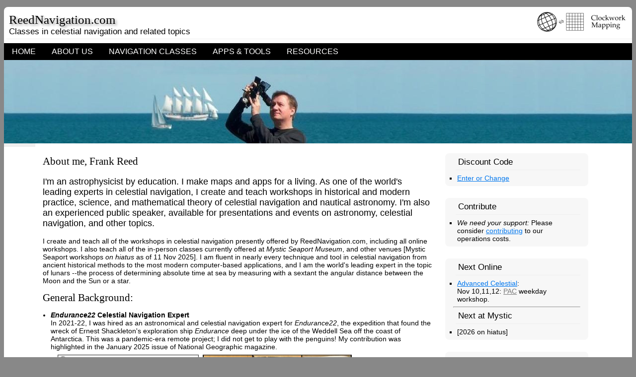

--- FILE ---
content_type: text/html; charset=utf-8
request_url: http://reednavigation.com/aboutfer/
body_size: 9511
content:
<!DOCTYPE html>
<html lang="en">

<head>
<title>ReedNavigation.com</title>
<meta http-equiv="Content-Type" content="text/html; charset=utf-8" />
<meta name="viewport" content="width=device-width, initial-scale=1">
<!--BLOCK1 BEGIN-->
   <meta name="keywords" content="celestial navigation, classes, sextant, time sights, lines of position, lunars, lunar distances, lunar observations" />
   <meta name="description" content="ReedNavigation: classes, tutorials, and tools, for traditional, historical, and modern celestial navigation" />
<!--BLOCK1 END  -->

<link rel="shortcut icon" type="image/x-icon" href="../favicon.ico" />

<link rel="stylesheet" type="text/css" href="../css/global-vars.css?x=4310"/>
<link rel="stylesheet" type="text/css" href="../css/site-main.css?x=4310"/>
<link rel="stylesheet" type="text/css" href="../css/dropdown.css?x=4310"/>
<link rel="stylesheet" type="text/css" href="../css/site-exceptions.css?x=4310"/>

<script src="../javascripts/top_up-min.js"></script>   
<script>
  TopUp.defaultPreset({effect: "fade", shaded: "0", overlayClose: "1", layout: "flatlook", resizable: "1"});
  TopUp.images_path = "../javascripts/top_up/";

/* new popup code */
$(document).ready(function(){

/* new div-hide code */
$("#showBtn1").click(function(){
    $(".onl").hide();
    $(".mys").show();
    localStorage.setItem("onl", "F");
  });

$("#showBtn1a").click(function(){
    $(".onl").hide();
    $(".mys").show();
    localStorage.setItem("onl", "F");
  });

$("#showBtn2").click(function(){
    $(".mys").hide();
    $(".onl").show();
    localStorage.setItem("onl", "T");
  });

$("#showBtn2a").click(function(){
    $(".mys").hide();
    $(".onl").show();
    localStorage.setItem("onl", "T");
  });

/* NOT changed below from ===to != */
if (localStorage.getItem("onl")==='T') {
   $("#showBtn2").click();
   }
else {
   $("#showBtn1").click();
   }

$("#foot").ready(function(){
if (window.location.href.indexOf("?m=")>1){
  let searchParams = new URLSearchParams(window.location.search);
  let mval = searchParams.get('m');
  /* defaults to input m parameter */
  $("#msg_content").html(mval.charAt(0));
  /* mval=0 is test paramater */
  if (mval==='0') {
     $("#msg_content").html("<b>Testing...</b> Testing.");
     }
  /* mval=1 is legacy comment approval text */
  if (mval==='1') {
     $("#msg_content").html("Your comment has been sent. After it has been approved, we will get back to you as soon as possible.");
     }
  /* mval=2 is for disco code and other data */
  if (mval==='2') {
     /* if (searchParams.has('disco')) {} ...just assume it has the required params */
     let disco = searchParams.get('disco');
     let inst = searchParams.get('inst');
     $("#msg_content").html("Discount code: " + disco + " Institution: " + inst);
     }
  if (mval==='3') {
     $("#msg_content").html("That workshop is not currently scheduled (date is TBD). Please contact us if you would like to be informed when it is offered next.");
     }

  $("#overlay_form").fadeIn(300);}
positionPopup();
});

/* close popup */
$("#close").click(function(){
  $("#overlay_form").fadeOut(100);
});
});

function openbox1() {
  $('#b2').css('width', '30%');
  if ($('#b2 ul').css('display') !== 'none') {
     $('#b2 ul').css('display', '');
     }
  $('#b3').css('width', '30%');
  if ($('#b3 ul').css('display') !== 'none') {
     $('#b3 ul').css('display', '');
     }

  if ($('#b1 ul').css('display') == 'none') {
    $('#b1').css('width', '95%');
    $('#b1 ul').css('display', 'block');  
    } 
  else {
    $('#b1').css('width', '');
    $('#b1 ul').css('display', '');  
    } 
  }

function openbox2() {
  $('#b1').css('width', '30%');
  if ($('#b1 ul').css('display') !== 'none') {
     $('#b1 ul').css('display', 'none');
     }
  $('#b3').css('width', '30%');
  if ($('#b3 ul').css('display') !== 'none') {
     $('#b3 ul').css('display', '');
     }

  if ($('#b2 ul').css('display') == 'none') {
    $('#b2').css('width', '95%');
    $('#b2 ul').css('display', 'block');  
    } 
  else {
    $('#b2').css('width', '');
    $('#b2 ul').css('display', '');  
    } 
  }

function openbox3() {
  $('#b1').css('width', '30%');
  if ($('#b1 ul').css('display') !== 'none') {
     $('#b1 ul').css('display', 'none');
     }
  $('#b2').css('width', '30%');
  if ($('#b2 ul').css('display') !== 'none') {
     $('#b2 ul').css('display', '');
     }

  if ($('#b3 ul').css('display') == 'none') {
    $('#b3').css('width', '95%');
    $('#b3 ul').css('display', 'block');  
    } 
  else {
    $('#b3').css('width', '');
    $('#b3 ul').css('display', '');  
    } 
  }


/* position the popup at the center of the page */

function positionPopup(){
  $("#overlay_form").css({
      left: ($(window).width() - $('#overlay_form').width()) / 2 - 50,
      top: ($(window).width() - $('#overlay_form').width()) / 7 + 50,
      position:'absolute'
  });
  $("#pw_overlay_form").css({
      left: ($(window).width() - $('#overlay_form').width()) / 2 - 50,
      top: ($(window).width() - $('#overlay_form').width()) / 4 + 50,
      position:'absolute'
  });
}

//maintain the popup at center of the page when browser resized
$(window).bind('resize',positionPopup);

function pwshow(pwflag)
{
var e = document.getElementById('pw_overlay_form');
if (pwflag==0) 
   {return true;}
else if (pwflag==1)
   {e.style.display = 'block'; 
   e.style.visibility = 'visible';
   return false;} 
else if (pwflag==-1)
   {e.style.display = 'none';
   return true;}
}

function showappdetails() {
   elem = document.getElementById("appdetails")
   if (window.getComputedStyle(elem).display === 'block') {
      elem.style.display = "none";
      }
   else {
      elem.style.display = "block";
      }
}
</script>
</head>

<body>
<div id="mainbox">
 <a href="http://clockwk.com/?x=RN">
 <img src="../images/logo-final-bw-pp.png" alt="Clockwork Mapping logo" class="clockwk-logo">
 </a>
 <h1>ReedNavigation.com</h1>
 <h2>Classes in celestial navigation and related topics</h2>

 <div class="menunav" id="newmenu">
   <a href="../" class="drophome">HOME</a>
   <div class="dropdown">
      <a href="javascript:void(0);" class="drophdr">About Us</a>
      <div class="dropdown-content">
          <a href="../aboutfer/">About Frank Reed</a>
          <!-- <a href="../seaport/">Mystic Seaport</a> -->
          <!-- <a href="../hosting/">Classes Elsewhere</a> -->
          <a href="../contact/">Contact Us</a>
      </div>  
    </div>

   <div class="dropdown">
      <a href="javascript:void(0);" class="drophdr">Navigation Classes</a>
      <div class="dropdown-content">
          <a href="../disco/"><i>Special Discount Code</i></a>
          <a href="../mod-class/">Modern Celestial</a>
          <a href="../adv-class/">Advanced Celestial</a>
          <a href="../c19-class/">Celestial — Age of Sail</a>
          <a href="../lunars-class/">Lunars</a>
          <a href="../trad-class/">Traditional Celestial</a>
          <a href="../exp-class/">Expert Celestial</a>
          <a href="../sundials/">Sundials and Time</a>
          <!-- <a href="../intro-class/">Easy Introductory Celestial</a> -->
          <!-- <a href="../astro-photo-class/">Easy Astro Photos</a> -->
      </div>
    </div>
    
   <div class="dropdown">
      <a href="javascript:void(0);" class="drophdr">Apps & Tools</a>
      <div class="dropdown-content">
          <a href="../GPSAntiSpoof/">GPS Anti Spoof</a>
          <a href="http://clockwk.com/apps/almanac/">Nautical Almanac</a>
          <a href="http://clockwk.com/apps/USNOclone/">USNO clone</a>
          <a href="http://clockwk.com/apps/predict/">Lunar Distances Almanac</a>
          <a href="http://clockwk.com/apps/clear/">Analyze Lunars Online</a>
          <a href="../lunars/">About Lunars</a>
          <a href="http://HistoricalAtlas.com/">Clockwork Historical Atlas</a>
      </div>    </div>
    
   <div class="dropdown">
        <a href="javascript:void(0);" class="drophdr">Resources</a>
        <div class="dropdown-content">
          <a href="../lunars/">About Lunars</a>
          <a toptions="group=801, type=iframe, effect=fade, width=700, height=450, title=NavList" href="../dx.aspx?x=http://NavList.net/&y=navlist.png" title="">NavList Community</a>
          <a toptions="group=801, type=iframe, effect=fade, width=700, height=450, title=2002 American Practical Navigator (Bowditch)" href="../dx.aspx?x=http://NavList.net/navbooks2.html&y=bowditch.png">Bowditch, Moore & More</a>
          <a toptions="group=801, type=iframe, effect=fade, width=700, height=450, title=Logbooks and Journals at Mystic Seaport Museum" href="../dx.aspx?x=http://library.mysticseaport.org/initiative/MsList.cfm&y=ms-diglib.png" title="">Historical Logbooks Online</a>
      </div>
    </div>
 
    <a href="#" class="icon" onclick="var m=$('#newmenu'); if (m.hasClass('responsive')) {console.log('has'); m.removeClass('responsive');} else {m.addClass('responsive');};"><img src="../svg/threebars.svg"  style="width: 1em; height: auto;"></a>
 </div>

<div id="menuback" style="clear: left;">
</div> <!-- menuback -->

<div id="pagetable">
 <div id="leftpane">
 </div>

 <div id="centerpane" class="main">


<h3>About me, Frank Reed</h3>
<p style="font-size: 125%;">I'm an astrophysicist by education. I make maps and apps for a living. As one of the world's leading experts in celestial navigation, I create and teach workshops in historical and modern practice, science, and mathematical theory of celestial navigation and nautical astronomy. I'm also an experienced public speaker, available for presentations and events on astronomy, celestial navigation, and other topics.
</p>

<p>I create and teach all of the workshops in celestial navigation presently offered by ReedNavigation.com, including all online workshops. I also teach all of the in-person classes currently offered at <i>Mystic Seaport Museum</i>, and other venues [Mystic Seaport workshops <i>on hiatus</i> as of 11 Nov 2025]. I am fluent in nearly every technique and tool in celestial navigation from ancient historical methods to the most modern computer-based applications, and I am the world's leading expert in the topic of lunars --the process of determining absolute time at sea by measuring with a sextant the angular distance between the Moon and the Sun or a star.</p>
<p>
<h3>General Background:</h3>
<ul class="main">
<li style="margin: 0 0 6px 0;">
<b><i>Endurance22</i> Celestial Navigation Expert</b><br>
In 2021-22, I was hired as an astronomical and celestial navigation expert for <i>Endurance22</i>, the expedition that found the wreck of Ernest Shackleton's exploration ship <i>Endurance</i> deep under the ice of the Weddell Sea off the coast of Antarctica. This was a pandemic-era remote project; I did not get to play with the penguins! My contribution was highlighted in the January 2025 issue of National Geographic magazine.

<div style="margin: 6px 0 0 12px;">
<a class='togb' toptions='group=176, title=Deep Ocean Search blog' href='dos.jpg' title='Deep Ocean Search blog'><img src='dos-sm.jpg' alt='Deep Ocean Search blog'></a>
<a class='togb' toptions='group=176, title=National Geographic article' href='NG1.jpg' title='National Geographic article'><img src='NG1-sm.jpg' alt='National Geographic article'></a>
</div>

<!--<div style="margin: 6px 0 0 12px">
<a href="dos.jpg"><img src="dos-sm.jpg"></a> <a href="NG1.jpg"><img src="NG1-sm.jpg"></a>
</div>-->

</li>

<li style="margin: 0 0 6px 0;">
<b>StarTalk television: Celestial Navigation Expert</b><br>
I was recently a guest, aboard as an expert in celestial navigation, on an hour-long episode of <i>StarTalk</i>, a science talk-show hosted by <a href="https://en.wikipedia.org/wiki/Neil_deGrasse_Tyson">Neil deGrasse Tyson</a> on the <a href="https://www.nationalgeographic.com/tv/shows/startalk-with-neil-degrasse-tyson/">National Geographic Channel (look for S4E10)</a>. The episode is also available for streaming (paid) on youtube, itunes, etc. Dava Sobel, author of <i>"Longitude"</i> also joined us in the studio for one segment.<br>

<div style="margin: 6px 0 0 12px">
<a class='togb' toptions='group=176, title=Frank Reed on StarTalk' href='st-frame1.jpg' title='Frank Reed on StarTalk'><img src='st-frame1-sm.jpg' alt='Frank Reed on StarTalk'></a>
<a class='togb' toptions='group=176, title=Frank and Maeve and Tyson' href='st-frame2.jpg' title='Frank and Maeve and Tyson'><img src='st-frame2-sm.jpg' alt='Frank and Maeve and Tyson'></a>
<a class='togb' toptions='group=176, title=Frank Reed and Dava Sobel' href='st-frame3.jpg' title='Frank Reed and Dava Sobel'><img src='st-frame3-sm.jpg' alt='Frank Reed and Dava Sobel'></a>
</div>

<!--
<div style="margin: 6px 0 0 12px">
<a href="st-frame1.jpg"><img src="st-frame1-sm.jpg"></a> <a href="st-frame2.jpg"><img src="st-frame2-sm.jpg"></a> <a href="st-frame3.jpg"><img src="st-frame3-sm.jpg"></a>
</div>
-->

</li>
<li style="margin: 0 0 6px 0;">
<b>Developer, <i>GPS Anti Spoof</i> apps for Android and iOS</b><br>
My "GPS Anti Spoof" app has been released for iOS and Android. The app does <em><strong>everything</strong></em>. Shoot the Sun (or Moon, planet, star) with your sextant and directly compare with the displayed altitude in the app. No calculations / no paperwork. It's great for sextant training --you get <em>instant</em> feedback. And it easily detects GPS spoofing, if you're worried about pirates and that sort of thing! Unlike nearly all other available apps and software, this app also incorporates the deflection of the vertical, which can throw off your sights by more than one minute of arc near many islands. The app is dead-on accurate. Details and download links: <a href="https://www.reednavigation.com/GPSantiSpoof/">ReedNavigation.com/GPSantiSpoof/</a>. </li>
<li style="margin: 0 0 6px 0;">
<b>Head Cartographer, Centennia Historical Atlas</b><br>
The principal focus of my business, Clockwork Mapping, is the development and marketing of the <i>Centennia Historical 
Atlas</i>. The Centennia Atlas was, for over fifteen years, required course material for all students at the US Naval Academy at Annapolis, MD. Please visit <a href="https://www.HistoricalAtlas.com">HistoricalAtlas.com</a> to learn more. My <a href="https://www.youtube.com/user/HistoricalAtlas2010">youtube channel</a> has 
over 1.2 million views. Other videos, generally copyright-violating, based on my map animations have accumulated over <i>fifteen million</i> hits.
</li>

<li style="margin: 0 0 6px 0;">
<b>Invited Whaleship Voyager</b><br> 
Celestial navigation expert on the 38th Voyage of Mystic Seaport's 1841 whaleship Charles W. Morgan, July 2014. Demonstrated historical celestial navigation techniques at sea off the coast of Massachusetts. Organized and operated <a href="http://fer3.com/38Talk">38Talk</a>, an online community for discussions among Voyagers and others related to the 38th Voyage. 
Featured guest in live webcast from the deck of the Charles W. Morgan as we sailed among the whales on Stellwagen Bank north of Cape Cod, July 2014. I discussed the basics of "nautical astronomy" for an introductory audience: <a href="https://vimeo.com/174388106">watch the video</a>. I also appeared briefly on the CBS Evening News in their coverage of the 38th Voyage.
</li>

<li style="margin: 0 0 6px 0;">
<b>Gravitation and Physics</b><br>
I am an expert in gravitational physics including topics ranging from theoretical general 
relativity to practical tidal analysis. My thesis at Wesleyan 
University (Middletown, CT, 1984) was awarded High Honors, and I was also the winner of the Sherman Prize in Mathematics
and the Bertman Prize in Physics. Read an article about me from <i>Physics World</i> magazine in their 
<a href="https://physicsworld.com/a/once-a-physicist-frank-reed/">Once a Physicist column</a>.
</li>

<li style="margin: 0 0 6px 0;">
<b>Leap Second Conference</b><br>
In October 2011, I presented a paper on celestial navigation and the issue of "leap seconds" at the conference on "Decoupling Civil Timekeeping from Earth Rotation" hosted at the headquarters of AGI near Philadelphia. I was the "small fry" non-academic among the world's experts in positional astronomy and the science of time-keeping including Dennis McCarthy, George Kaplan, and P. Kenneth Seidelmann among others. Neil deGrasse Tyson, television personality, host of the new <a href="https://en.wikipedia.org/wiki/Cosmos:_A_Spacetime_Odyssey">Cosmos</a>, and director of the Hayden Planetarium in New York City, also joined us as an interested guest. Here's a <a href="../images/leap-large.jpg">photo of us</a>.
</li>

<li style="margin: 0 0 6px 0;">
<b>StarTalk Radio</b><br>
In addition to appearing recently on StarTalk television, I was a guest on Neil deGrasse Tyson's StarTalkRadio in 2012: <a href="https://www.startalkradio.net/show/time-lords-the-science-of-keeping-time/">StarTalkRadio: Time Lords and the Science of Keeping Time</a> 
(to listen to my contributions, go to time stamps 12:09-14:50 and 24:20-25:35).
</li>

<li style="margin: 0 0 6px 0;">
<b>Published article "Celestial Navigation and UTC"</b><br>
On the significance of changes in 'leap second' procedures and its potential impact on traditional celestial navigation. Presented at conference in Exton, PA. October, 2011. Published in the <i>Journal of the American Astronautical Society</i>, 2012.
Read the <a href="20_AAS_11-669_Reed.pdf">preprint</a>.
</li>

<li style="margin: 0 0 6px 0;">
<b>Interview on NPR's "Here and Now"</b><br>
Discussing the future of celestial navigation and the recent announcement that some basic instruction in celestial navigation will once again be part of the curriculum at the US Naval Academy. October 2015. Listen at WBUR <a href="https://www.wbur.org/hereandnow/2015/10/15/navy-celestial-navigation">here</a> or on ReedNavigation <a href="NPR-naval-academy-celestial-interview-oct-2015.mp3">here</a>.
</li>

<li style="margin: 0 0 6px 0;">
<b>"After Longitude", National Maritime Museum</b><br>
In March 2012, I delivered <a href="After-Longitude.pdf">two presentations on lunars</a> at the "After Longitude" conference at the National Maritime Museum at Greenwich, UK (a few hundred yards from the Prime Meridian). One paper focused on the role of lunars in American commercial dominance in the Pacific in the 19th century, especially aboard whaling vessels. The second paper "Lunars in the Space Age" focused on modern use of lunars for position-finding in space. Lunars were shot during Apollo missions to the Moon, especially on the flight of Apollo 8, the first manned mission to reach lunar orbit.
</li>

<li style="margin: 0 0 6px 0;">
<b>Susan P. Howell Memorial Lecture</b><br>
In June 2004, I gave the Susan P. Howell Memorial Lecture on the topic of <i>Lunars</i> focusing on the use of lunars aboard the Boston trading vessel <i>Reaper</i> in 1809-1810. The logbook of this voyage is in the research collection at Mystic Seaport.
</li>

<li style="margin: 0 0 6px 0;">
<b>Navigation Conferences</b><br>
I have organized "Navigation Weekend" conferences in <a href="http://fer3.com/Mystic2006">2006</a>, <a href="http://fer3.com/Mystic2008">2008</a>, <a href="http://fer3.com/Mystic2010">2010</a> and
<a href="http://fer3.com/Mystic2017">2017</a> bringing together navigation enthusiasts, scholars in the history of astronomy, and practical navigators to the Treworgy Planetarium at Mystic Seaport. I also did numerous presentations of my own at these conferences on lunars, the history of the Nautical Almanac, and other topics. 
</li>

<li style="margin: 0 0 6px 0;">
<b>Experience at Mystic Seaport</b><br>
Though I am not on staff now, I've been employed by Mystic Seaport directly several times over the past couple of decades. I have presented over 3000 planetarium lectures there primarily focused on topics in celestial navigation.
</li>

<li style="margin: 0 0 6px 0;">
<b>Management of NavList</b><br>
I manage <a href="https://navlist.net">NavList</a>, a community devoted to the history, modern practice, and future of celestial navigation and other forms of traditional position-finding. NavList began as an online community and our message boards continue as, by far, the most active arena for online discussions on these topics. Note that our online discussions are now found at <a href="https://navlist.net">NavList.net</a>.
</li>

<li style="margin: 0 0 6px 0;">
<b>Navigation Instructor, Physics Instructor: Northeast Maritime</b><br>
I've recently taught several intensive two-week USCG licensing classes in celestial navigation at <a href="http://www.northeastmaritime.com/">Northeast Maritime Institute</a> in Fairhaven, Massachusetts. I am a USCG-approved instructor in celestial navigation. I also taught an introductory college level conceptual physics course at NMI during the Winter/Spring term of 2017.
</li>

<li style="margin: 0 0 6px 0;">
<b>Editor, Pub.249 "Tables for Navigation"</b><br>
I maintain the celestial navigation tables known as "publication 249, vol.1, <i>Selected Stars</i>", marketed commercially by Celestaire, Inc., which are used by thousands of vessels at sea as a backup method of celestial navigation. These tables list the altitudes and azimuths of stars during twilight enabling quick and easy sight reduction. The tables in volume 1 are updated every five years. I manage the complete update process including collecting data from official USNO sources and validating that data by independent calculation of each of over 400,000 numbers, and I also produce and edit the pdf from which the printed book is published.
</li>

<li style="margin: 0 0 6px 0;">
<b>Invited Planetarium Lecturer, Wickware Planetarium</b><br>
During the fall of 2016, I presented two special hour-long planetarium programs at the Wickware Planetarium, Eastern Connecticut State University in Windham, Connecticut focused on topics in celestial navigation. These were unique, live programs written and developed specifically for these events.
</li>

<li style="margin: 0 0 6px 0;">
<b>Facebook</b><br>
Please look for me on <a href="https://www.facebook.com/FrankEReed">Facebook</a> and feel free to join our small 
<a href="https://www.facebook.com/groups/CelestialNavigation/">celestial navigation Facebook group</a>. It's a nice place for casual, light discussions, but <a href="https://NavList.net/">NavList</a> is where the real action happens.

</li>
</ul>
</p>

<div class='hh'></div><h4>Send a Message:</h4><p>Messages sent from this contact page are private. To write a public comment or question, please visit our <a class='wwk' href='..'>home page</a>.</p>
 <a id="contactform"></a>
 <form id="contact-form" action="../post.aspx" method="post">
   <input type='hidden' name='pvt' value='true'>
   <h3>Your Comment or Question:</h3>
    <div><label>
        <span>Name:</span>
        <input name="realname" id="realname" placeholder="Please enter your name" type="text" tabindex="1" required>
    </label></div>
    <div><label>
        <span>Email:</span>
        <input name="email" id="email" placeholder="Please enter your email address" type="email" tabindex="2" required>
    </label></div>
    <div><label>
        <span>Your comment:</span>
        <textarea name="bodytext" id="bodytext" placeholder="Any comment or question is welcome" tabindex="5" required></textarea>
    </label></div>
    <table><tr>
        <td style="width: 54px; min-width: 54px; height: 54px; background: url(../images/roll-dice-E.jpg) no-repeat;"></td>
        <td style="width: 54px; min-width: 54px; height: 54px; background: url(../images/roll-dice-A.jpg) no-repeat;"></td>
        <td style="width: 54px; min-width: 54px; height: 54px; background: url(../images/roll-dice-A.jpg) no-repeat;"></td>
        <td style="width: 33%; height: 54px;">
          <input type="hidden" name="droll" id="droll" value="hote">
          <span style="font-size: smaller;">Please enter the total of all three dice:</span>
        </td>
        <td style="width: 33%; height: 54px;">
          <input name="dval" id="dval" placeholder="??" type="text" tabindex="6" style="width: 3rem;" required>
        </td>
        <td><button name="submit" type="submit" id="contact-submit">Send</button></td>
    </tr></table>
 </form>
 </div>

 <div id="rightpane" class="main">

  <div class="rightbox" id="b0">
  <a href="#" class="openicon" onclick="openbox0();"><img src="../svg/threedots.svg"  style="width: 1rem; height: auto;"></a>
  <div class="h2box"><h2>Discount Code</h2></div>
  <ul>
  <li><a href="../disco/">Enter or Change</a></li>
  </ul>
  </div>   <!-- disco code rightbox -->

  <div class="rightbox" id="b0">
  <a href="#" class="openicon" onclick="openbox0();"><img src="../svg/threedots.svg"  style="width: 1rem; height: auto;"></a>
  <div class="h2box"><h2>Contribute</h2></div>
  <ul>
  <li>
<i>We need your support:</i> Please consider <a href="http://clockwk.com/contribute.aspx?gid=RNav">contributing</a> to our operations costs.</li>
  </ul>
  </div>   <!-- contribute rightbox -->

  <div class="rightbox" id="b1">
  <a href="#" class="openicon" onclick="openbox1();"><img src="../svg/threedots.svg" style="width: 1rem; height: auto;"></a>

  <div class="h2box"><h2>Next Online</h2></div>
  <ul>
  <li><a href="../mod-class/?at=PAC">Advanced Celestial</a>:<br>
      Nov 10,11,12: <a class="llk" href="../ATLorPAC/">PAC</a> weekday workshop.
  </li>

  <!-- <li><a href="../adv-class/?at=PAC">Advanced Celestial</a>:<br>
      Jul 21-23: <a class="llk" href="../ATLorPAC/">PAC</a> weekday workshop.
  </li> -->
  <!-- <li><a href="../lunars-class/?at=PAC">Lunars</a>:<br>
      Aug 4-6: <a class="llk" href="../ATLorPAC/">PAC</a> weekday workshop.
  </li> -->

  </ul>

  <hr>

  <div class="h2box"><h2>Next at Mystic</h2></div>
  <ul>
  <!-- <li><a href="../adv-class/?at=MSM">Advanced Celestial</a>:<br>
      Nov 8,9: Mystic Seaport Museum.
  </li> -->
  <li>[2026 on hiatus]
  </li>
  </ul>

  </div>  <!-- upcoming events rightbox -->

  <!-- <div class="rightbox" id="b2">
  <a href="#" class="openicon" onclick="openbox2();"><img src="../svg/threedots.svg" style="width: 1rem; height: auto;"></a>
  <div class="h2box"><h2>Other Events</h2></div>
  <ul>
  <li>
     Online Streaming:<br><a href="../aboutfer/"><b>StarTalk</b></a>
  </li>
  <li>
     <a href="http://fer3.com/mystic2017/">Navigation Symposium</a>
  </li>
  <li>
     Private Tutorials:<br><a href="../contact/">Any workshop! Anytime!</a>
  </li>
  </ul>
  </div> -->   <!-- other events rightbox -->

  <div class="rightbox" id="b3">
  <a href="#" class="openicon" onclick="openbox3();"><img src="../svg/threedots.svg"  style="width: 1rem; height: auto;"></a>
  <div class="h2box"><h2>Contact Us</h2></div>
  <ul>
  <li>Website <a href="#contactform">contact form</a></li>
  <li><a href="../contact/">By email or phone</a><br></li>
  <li>Or visit us on <a toptions="group=199, title=Conanicut Island in Narragansett Bay, Rhode Island, USA" href="../images/conanicut-island.jpg" title="Where is that?">Conanicut Island</a></li>
  </ul>
  </div>   <!-- contact rightbox -->

 </div>
</div>  <!-- pagetable -->


 <div id="foot" class="bt main">
  <p class="copyrt">
  &copy; Copyright 2025, Frank Reed, Clockwork Mapping, 
  <a class="wwk" toptions="group=199, title=Conanicut Island in Narragansett Bay, Rhode Island, USA" href="../images/conanicut-island.jpg" title="Where is that?">Conanicut Island</a> USA.
  </p>
 </div>

</div> <!-- mainbox -->

<form id="overlay_form" style="display:none">
  <h2>Thank you...</h2>
  <div id="msg_content">...</div>
  <br/>
  <input id="closex" type="submit" value="OK" />
</form>

<form id="pw_overlay_form" action="default.aspx" style="display: none">
  <h2>Download Files</h2>
  <label>Password: </label><input type="text" name="pw" /><br/><br/>
  <input type="Submit" value="Enter" />
  <input type="button" id="close" value="Close" onclick="pwshow(-1);" />
</form>

</body>
</html>


--- FILE ---
content_type: text/css
request_url: http://reednavigation.com/css/global-vars.css?x=4310
body_size: 490
content:
@charset "UTF-8";

/* RNav */

:root {
  --body-back-color: #888;
  --body-text-color: #000;

  --dark-bdr-color: #000;
  --grey-bdr-color: #999;
  --lite-bdr-color: #eee;

  --dark-shadow: #0007;
  --bright-halo: #fff7;

  --alink-text-color: #07e;
  --alink-hover-color: #077;
  --alink-shadow: #077c;

  --llk-text-color: #777;
  --llk-hover-color: #222;

  --wwk-text-color: #5cf;
  --wwk-hover-color: #dff;

  --leftpane-back-color: #eee;
  --leftpane-text-color: #000;
  --centerpane-back-color: #fff;
  --centerpane-text-color: #000;
  --rightpane-back-color: #fff;
  --rightpane-text-color: #000;

  --mainbox-back-color: #fff;
  --rightbox-back-color: #f7f7f7;

  --key-btn-back-color: #259;
  --lesser-btn-back-color: #777;
  --key-btn-hover-color: #37b;
  --lesser-btn-hover-color: #999;

  --contact-form-back-color: #eee;
  --contact-form-text-color: #222;
  --inputfield-back-color: #fff;
  --inputfield-inset-color: #ddd;

  --max-menu-wid: 14rem;  /* maximum width of each dropdown menu */

  --menu-hover-color: #2bf;            /* text color of menu item when hovered */
  --menu-hover-shadow: #19bc;   
  --menu-back-color: #000;   /* should match menuback */
  --menu-text-color: #fff;   /* normal text color of menu item, not hovered */
  --menu-highlight-color: #444;  /* menu item background when hovered, highlighted */
}

/* RNav */

--- FILE ---
content_type: text/css
request_url: http://reednavigation.com/css/site-main.css?x=4310
body_size: 2928
content:
@charset "UTF-8";

* {
  outline: none; 
  box-sizing: border-box;
  }

body 
{
 background: #888;
 background: var(--body-back-color);
 color: #000;
 color: var(--body-text-color); 
 font: 0.875rem Verdana, sans-serif;
}

h1 {font-family: Georgia, serif; font-weight: normal; font-size: 180%; text-indent: 0.3rem;  
   margin: 0.3rem auto 0 0.3rem; padding: 0;
   text-shadow: #0007 0.2rem 0.2rem 0.3rem;
   text-shadow: var(--dark-shadow) 0.2rem 0.2rem 0.3rem; }
h2 {font-family: Verdana, sans-serif; font-weight: normal; font-size: 120%; text-indent: 0.3rem; 
   margin: 0 auto 0.5rem 0.3rem; padding: 0 0 0.3rem 0;
   border-bottom: solid 1px #eee;
   border-bottom: solid 1px var(--lite-bdr-color); }
h3 {font-family: Georgia, serif; font-weight: normal; font-size: 150%; 
   margin: 0.3rem auto 0.5rem 0; padding: 0;}
h4 {font-family: Georgia, serif; font-weight: normal; font-size: 135%; 
   margin: 0 auto 0 auto; padding: 0;}

ul {
  margin-left: 0.5rem;
  padding-left: 0.5rem;
  }

.main a:link 
   {
   transition: 150ms ease-in-out; 
   color: #07e;
   color: var(--alink-text-color); 
   text-shadow: none; 
   text-decoration: underline;
   }

.main a:visited    
   {
   color: #07e;
   color: var(--alink-text-color); 
   text-shadow: none; 
   text-decoration: underline;
   }

.main a:hover 
   {
   color: #077;
   color: var(--alink-hover-color); 
   text-shadow: #077c 1px 0 0; 
   text-shadow: var(--alink-shadow) 1px 0 0; 
   text-decoration: underline;
   }

.clearfloat
   {
    clear: both;
   }

.singlephoto 
   {
     width: 95%;
     clear: both;
     background: #ddd;
     background: var(--rightbox-back-color);
     margin: 0.5rem auto 0.5rem auto;
     box-shadow: 0 0 0.9rem #0007;
     box-shadow: 0 0 0.9rem var(--dark-shadow);
   }

.singlepara 
   {
     width: 95%;
     clear: both;
     background: #ddd;
     background: var(--rightbox-back-color);
     margin: 1.8rem auto 1.8rem auto;
     padding: 0.2rem 0.5rem;
     box-shadow: 0 0 0.9rem #0007;
     box-shadow: 0 0 0.9rem var(--dark-shadow);
   }


iframe
   {
     width: 90%;
     height: 15rem;
     margin: 1.8rem auto 1.8rem auto;
     box-shadow: 0 0 0.9rem #0007;
     box-shadow: 0 0 0.9rem var(--dark-shadow);
     border: 1px solid #000;
     border: 1px solid var(--dark-bdr-color);
   }

.gallery-item
    {
    float: left; 
    width: 11rem; 
    height: 8rem; 
    overflow: hidden; 
    margin: 0px;
    padding: 0px;
    border: none;
    }

.gallery-item img
    {
    width: 98%;
    height: auto; 
    /*border: 1px solid #000;*/
    }


blockquote {
  background: #eee;
  color: #222;
  border-left: 10px solid darkkhaki;
  margin: 1.5rem 0.7rem;
  padding: 1.0rem 1.4rem;
}

blockquote:before {
  color: darkkhaki;
  content: "\201C";
  font-family: Georgia, serif;
  font-size: 4.0rem;
  line-height: 0.1rem;
  margin-right: 0.25rem;
  vertical-align: -1.8rem;
}

/* .addr 
  {
  background: ----;
  width: 70%;
  border: 1px solid ----;
  font-size: 120%;
  margin: 1.25rem auto 1.25rem 4.0rem;
  padding: 0.5rem;
  white-space: pre;
  }  */

div.comx
  {
  background: #ddd;
  background: var(--rightbox-back-color);
  width: 90%;
  box-shadow: 0 0 0.125rem #0007;
  box-shadow: 0 0 0.125rem var(--dark-shadow);
  border-radius: 0.25rem;
  margin:0.3rem auto 0.6rem auto;
  padding:0.3rem;
  }

div.comx .auth
  {
  text-align: left;
  }

div.comx .date
  {
  float: right;
  }

div.comx .post
  {
  font-size: 90%;
  top: 3.5rem;
  margin: 0.5rem;
  }


a.llk:link 
    {
    color: #999;
    color: var(--llk-text-color); 
    text-shadow: none; 
    text-decoration: underline;
    }

a.llk:visited 
    {
    color: #999;
    color: var(--llk-text-color); 
    text-shadow: none; 
    text-decoration: underline;
    }

a.llk:hover 
    {
    transition: 150ms ease-in-out;
    color: #777;
    color: var(--llk-hover-color); 
    text-shadow: #0007 1px 0 0; 
    text-shadow: var(--dark-shadow) 1px 0 0; 
    text-decoration: underline;
    }

a.wwk:link 
    {
    color: #38a;
    color: var(--wwk-text-color); 
    text-shadow: none; 
    text-decoration: underline;
    }

a.wwk:visited 
    {
    color: #3ab; 
    color: var(--wwk-text-color); 
    text-shadow: none; 
    text-decoration: underline;
    }

a.wwk:hover 
    {
    transition: 150ms ease-in-out;
    color: #9bb; 
    color: var(--wwk-hover-color); 
    text-shadow: #fff7 1px 0 0; 
    text-shadow: var(--bright-halo) 1px 0 0; 
    text-decoration: underline;
    }


#mainbox {
   background: #fff;
   background: var(--mainbox-back-color);
   width: 100%;
   min-width: 20rem;
   max-width: 150rem;
   border: none;
   margin: 0.9rem auto 0 auto;
   border-radius: 0.5rem;
   }

#menuback {
   height: 0rem;
   width: 100%;
   background: #000;
   background: var(--menu-back-color);
   }

.clockwk-logo {
   display: block;
   float:right; 
   margin:5px;
  }

@media screen and (max-width: 750px) {
   .clockwk-logo {display: none;}
   }

#leftpane {
  display: none;            /* leftpane turned OFF by default */
  width: 0%;
  background: #eee;
  color: #000;
  background: var(--leftpane-back-color);
  color: var(--leftpane-text-color);
  left: 0;
  float: left;
  clear: left;
  padding:0.2rem;
  }

#leftpane img {
  width: 92%;
  margin: 0 auto 0.3rem auto;
  float: left;
  }

#centerpane
  {
  margin: 0.9rem 0 0.3rem 0;
  background: #fff;
  color: #000;
  background: var(--centerpane-back-color);
  color: var(--centerpane-text-color);
  width: 70%;
  padding: 0.3rem 0.6rem 0.3rem 0.9rem;
  overflow: auto;
  }

#rightpane
  {
  background: #fff;
  color: #000;
  background: var(--rightpane-back-color);
  color: var(--rightpane-text-color);
  width: 29%;
  min-width: 6rem;
  float: left;
  padding: 0.5rem;
  overflow: auto;
  }

.togb img
      {
      border: 0.125rem solid 000;
      border: 0.125rem solid var(--tog-bdr-color);
      transition: border 300ms ease-in-out;
      }

.togb:hover img 
      {
      border: 0.125rem solid 000;
      border: 0.125rem solid var(--alttog-bdr-color);
      }

#rightpane ul {
  list-style-type: square;
  /* list-style-position: inside; */
  padding-left: 0.5rem;
  margin: 0 0.3rem 0 0;
  }

.rightbox {
  float: left;
  background: #ddd;
  background: var(--rightbox-back-color);
  width: 95%;
  max-width: 18rem;
  min-width: 6rem;
  min-height: 4rem;
  padding: 0.5rem 1.0rem 0.5rem 1.0rem;
  margin: 0.75rem 0.5rem 0.75rem 0.5rem;
  border: 1px solid #000;
  border: 1px solid var(--dark-bdr-color);
  border-radius: 0.5rem;
  box-shadow: 0 0 0.9rem #0007;
  box-shadow: 0 0 0.9rem var(--dark-shadow);
  }

.rightbox .openicon {
  padding: 0.5rem 0.25rem;
  display: none;
}

#foot {
  background: #ddd;
  background: var(--rightbox-back-color);
  width: 100%;
  height: 3.0rem;
  padding: 0;
  clear: left;
  border-bottom-right-radius: 0.5rem;
  border-bottom-left-radius: 0.5rem;
  }

div.hh {
 height: 0;
 margin: 0.3rem 0 0.6rem 0;
 background-color: #000;
 border-top: 1px solid #000;
 background-color: var(--dark-bdr-color);
 border-top: 1px solid var(--dark-bdr-color);
 width: 100%;
 clear: both;
 }

div.bl {
 border-left-color: #eee;
 border-left-color: var(--lite-bdr-color);
 border-left-style: solid; 
 border-left-width: 1px;
 }

div.bt {
 border-top-color: #999;
 border-top-color: var(--grey-bdr-color);
 border-top-style: solid; 
 border-top-width: 1px;
 }

div.br
 {
 border-right-color: #eee;
 border-right-color: var(--lite-bdr-color);
 border-right-style: solid; 
 border-right-width: 1px;
 }

div.bb
 {
 border-bottom-color: #999;
 border-bottom-color: var(--grey-bdr-color);
 border-bottom-style: solid; 
 border-bottom-width: 1px;         
 }

p.copyrt
  {
  font: 0.875rem/normal Tahoma, Arial, Helvetica, sans-serif;
  margin: 0;
  padding: 0.3rem;
  }

button[type="submit"] 
  {
  cursor: pointer;
  width: 20%;
  min-width: 8rem;
  border: none;
  background: #777;
  color: #eee;
  background: var(--lesser-btn-back-color);
  color: var(--contact-form-back-color);
  margin: 0;
  padding: 0.3rem;
  border-radius: 0.25rem;
  }

button[type="submit"]:hover 
  {
  background: #999;
  background: var(--lesser-btn-hover-color);
  transition: background-color 150ms ease-in-out;
  }

button[type="submit"]:active 
  {
  box-shadow: inset 0 1px 0.125rem #0007;
  box-shadow: inset 0 1px 0.125rem var(--dark-shadow);
  }

/* --------contact-form--------- */
#contact-form input[type="text"],
#contact-form input[type="email"],
#contact-form textarea {
  font: 0.875rem/0.875rem Verdana, Helvetica, sans-serif;
  }

#contact-form {
  border-radius: 0.5rem;
  background: #eee;
  box-shadow: 0 0 0.25rem #0007;
  background: var(--contact-form-back-color);
  box-shadow: 0 0 0.25rem var(--dark-shadow);
  padding: 0.5rem;
  margin: 1.5rem;
  }

#contact-form h3 {
  color: #222;
  color: var(--contact-form-text-color);
  display: block;
  font-size: 1.25rem;
  }

#contact-form h4 {
  margin: 0.3rem 0 0.9rem;
  display: block;
  font-size: 10.125rem;
  }

#contact-form label span {
  cursor: pointer;
  color: #222;
  color: var(--contact-form-text-color);
  display: block;
  margin: 0.3rem 0;
  font-weight: 900;
  }

#contact-form input[type="text"],
#contact-form input[type="email"],
#contact-form textarea {
  width: 75%;
  box-shadow: inset 0 1px 0.125rem #ddd, 0 1px 0 #fff;
  border: 1px solid #999;
  background: #fff;

  box-shadow: inset 0 1px 0.125rem var(--inputfield-inset-color), 0 1px 0 var(--inputfield-back-color);
  border: 1px solid var(--grey-bdr-color);
  background: var(--inputfield-back-color);
  margin: 0 0 0.3rem;
  padding: 0.6rem;
  border-radius: 0.25rem;
  }

#contact-form textarea {
  height: 10rem;
  width: 100%;
  }

/*
#contact-form input[type="text"]:hover,
#contact-form input[type="email"]:hover,
#contact-form textarea:hover {
  transition: border-color 150ms ease-in-out;
  border: 1px solid var(--dkgrey-bdr-color);
  }
*/

/*
#contact-form input:focus,
#contact-form textarea:focus {
  outline: 0;
  border: 1px solid #000;
  border: 1px solid var(--dark-bdr-color);
  }
*/


/* --- overlay form --- */
#overlay_form {
  position: absolute;
  border: 0.3rem solid #999;
  border: 0.3rem solid var(--grey-bdr-color);
  padding: 0.5rem;
  background: white;
  color: black;
  width: 24rem;
  height: 15rem;
  z-index: 500;
  }

.keybutton
  {
    float: left;
    background: #259;
    background: var(--key-btn-back-color);
    border: none;
    border-radius: 0.5rem;
      width: 95%;
      max-width: 10rem;
      min-width: 4rem;
      min-height: 2rem;
    color: #000;
    color: var(--rightpane-text-color);
    padding: 0.5rem 0.75rem;
    margin: 0 0 1rem 0.5rem;
    text-align: center;
    text-decoration: none;
    /* display: inline-block; */
    font-size: 0.875rem;
    cursor: pointer;
    border: 1px solid #000;
    border: 1px solid var(--dark-bdr-color);
    border-radius: 0.5rem;
    box-shadow: 0 0 0.9rem #0007;
    box-shadow: 0 0 0.9rem var(--dark-shadow);
   }

.lesserkey
  {
    background: #777;
    background: var(--lesser-btn-back-color);
   }

.keybutton:hover 
  {
  background: #37b;
  color: #000;
  background: var(--key-btn-hover-color);
  color: var(--rightpane-text-color);
  transition: background-color 150ms ease-in-out;
  }

.lesserkey:hover 
  {
  background: #999;
  color: #000;
  background: var(--lesser-btn-hover-color);
  color: var(--rightpane-text-color);
  transition: background-color 150ms ease-in-out;
  }

@media screen and (max-width: 699px) {
  #pagetable {
    display: table;
    padding: 0 1rem 0 1rem;
    }
  #leftpane {
    display: none;
    width: 97%;
    height: 3.2rem;
    overflow: hidden;
    padding: 0;
    }
  #leftpane img {
     width: 4rem;
     height: 3rem;
     padding: 0.25rem;
    }
  #centerpane  { 
    display: table-footer-group; 
    width: 97%;
    }
  #rightpane {
    display: table-header-group;
    width: 97%;
    padding: 0.5rem;
    }
  .rightbox {
    width: 30%;
    height: auto;
    min-width: 3.5rem;
    min-height: auto;
    margin: 0.2rem;
    }
  .rightbox ul {
    min-width: 7rem;
    display: none;
    }
  .rightbox h2 {font-family: Verdana, sans-serif; font-weight: normal; font-size: 100%; text-indent: 0rem; 
    margin: 0; 
    padding: 0; 
    border-bottom: none;
    text-align: left;
    }
  .h2box {
    margin: 0; 
    padding: 0; 
    width: 90%;
    overflow: hidden;
    }
  .keybutton {
    width: 30%;
    margin: 1.2rem 0.2rem 0.2rem 0.2rem;
    }
   .rightbox a.openicon {
     float: right;
     display: block;
     cursor: pointer;   
   }
   .rightbox {position: relative;}
   .rightbox .openicon {
     position: absolute;
     right: 0;
     top: 0;
   }
}


@media screen and (min-width: 700px) {
   #pagetable {
     display: block;
     padding: 0;
     }
   #centerpane {
     float: left;
     }
   #rightpane {
     float: left;
     }
   .rightbox ul {
     display: block;
     width: auto;
     }
}


--- FILE ---
content_type: text/css
request_url: http://reednavigation.com/css/dropdown.css?x=4310
body_size: 770
content:
@charset "UTF-8";
/* @import "dropdown-vars.css"; */

.menunav {
  background-color: #000;
  background-color: var(--menu-back-color);
  font: normal 1.0rem "Verdana", sans-serif;
  overflow: hidden;
}

/* Style the links inside the navigation bar */
.menunav a {
  float: left;
  display: block;
  color: #fff;
  color: var(--menu-text-color);
  text-align: left;
  padding: 0.5rem 1rem;
  text-decoration: none;
  font-size: 1rem;
}

.active {
  color: #fff;
  color: var(--menu-text-color);
  background-color: #000;
  background-color: var(--menu-back-color);
}

.menunav .icon {
  padding: 0.5rem 0.75rem;
  display: none;
}

.dropdown {
  float: left;
  overflow: hidden;
}

.dropdown .drophdr {
  font-size: 1em;
  color: #fff;
  color: var(--menu-text-color);
  padding: 0.5em 1em;
}

.dropdown-content {
  display: none;
  position: absolute;
  font-size: 0.875rem; 
  color: #fff;
  color: var(--menu-text-color);
  background-color: #000;
  background-color: var(--menu-back-color);
  min-width: 14rem;
  min-width: var(--max-menu-wid);
  z-index: 1;
  opacity: 0.85;
  margin: 2.1rem 0 0 0;
}

.dropdown-content a {
  float: none;
  color: #fff;
  color: var(--menu-text-color);
  padding: 0.5rem 0.75rem;
  text-decoration: none;
  display: block;
  text-align: left;
}

.menunav a:hover, .dropdown:hover .drophdr {
   background-color: #444;
   background-color: var(--menu-highlight-color);
   color: #2bf;
   color: var(--menu-hover-color);
}

.dropdown-content a:hover {
  background-color: #444;
  background-color: var(--menu-highlight-color);
  color: #2bf;
  color: var(--menu-hover-color);
}

.dropdown:hover .dropdown-content {
  display: block;
}

@media screen and (min-width: 900px) {
   .drophdr {
     text-transform: uppercase;
   }
}

@media screen and (max-width: 600px) {
 .menunav a:not(:first-child), .dropdown  .drophdr {
    display: none;
  }
  .menunav a.icon {
    float: right;
    display: block;
  }
}

@media screen and (max-width: 600px) {
  .menunav.responsive {position: relative;}
  .menunav.responsive .icon {
    position: absolute;
    right: 0;
    top: 0;
  }
  .menunav.responsive a {
    float: none;
    display: block;
    text-align: left;
  }
  .menunav.responsive .dropdown {float: none;}
  .menunav.responsive .dropdown-content 
    {position: relative;
      margin: 0 0 0 0;
    }

  .menunav.responsive .dropdown .drophdr {
    display: block;
    width: 100%;
    text-align: left;
  }

 .menunav.responsive .dropdown-content a {
   float: none;
   color: #fff;
   color: var(--menu-text-color);
   padding: 0.75em 2em;
   text-decoration: none;
   display: block;
   text-align: left;
   font-size: 0.875em;
  }
}



--- FILE ---
content_type: text/css
request_url: http://reednavigation.com/css/site-exceptions.css?x=4310
body_size: 495
content:
@charset "UTF-8";

/* RNav */

h1 {padding: 0.7rem 0 0 0;}

#menuback {
   height: 7rem;
   width: 100%;
   background: #999 url(rnav-header-sm.jpg) repeat-x;
   background-position: calc(8rem + 50vw);  
  }

@media screen and (min-width: 900px) {
 #menuback {
   height: 10.5rem;
   background: #999 url(rnav-header-wide.jpg) repeat-x;
   background-position: calc(-48rem + 50vw);  
  }
}

@media screen and (min-width: 700px) {
   #leftpane {
      display: block;
      width: 5%;
      }
   #centerpane {width: 64%;}
   #rightpane {width: 28%;}
}

a.sutl:link 
   {
   color: #222;
   text-decoration: underline;
   }

a.sutl:visited    
   {
   color: #333;
   text-decoration: underline;
   }

a.sutl:hover
   {
   color: #555;
   text-decoration: underline;
   }

.togb img
      {
      border: 2px solid rgb(255,255,255);
      transition: border 300ms ease-in-out; 
      }

.togb:hover img 
      {
      border: 2px solid rgb(0,0,0);
      }

  
.rightbox {
   border: none;
   box-shadow: none;
  }

.class-descr-margins {
   margin: 0.5rem 0 0.625rem 1.25rem;
  }

/* RNav */